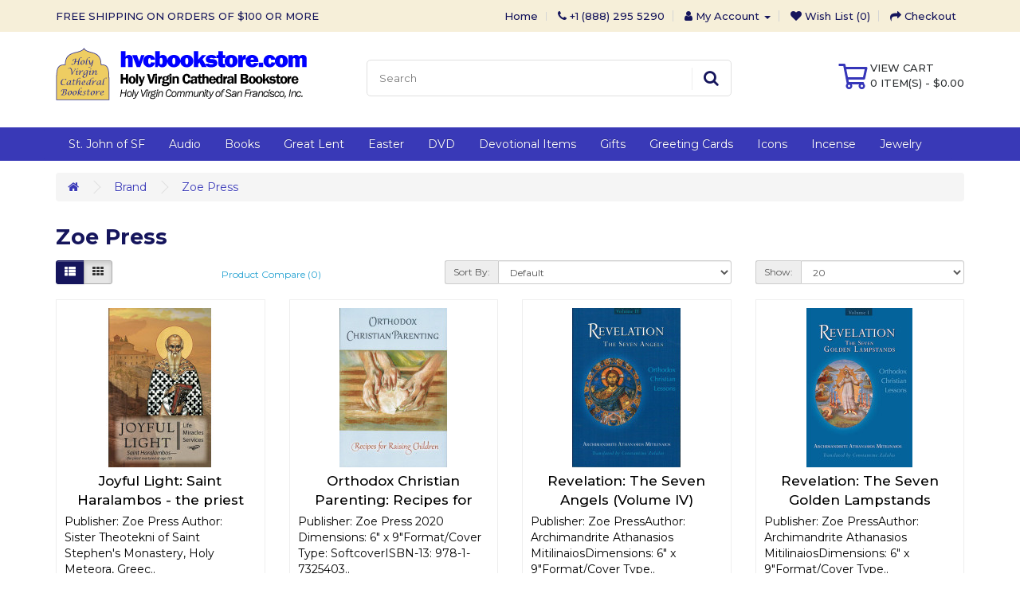

--- FILE ---
content_type: text/html; charset=utf-8
request_url: https://hvcbookstore.com/Zoe-Press
body_size: 4539
content:
<!DOCTYPE html>
<!--[if IE]><![endif]-->
<!--[if IE 8 ]><html dir="ltr" lang="en" class="ie8"><![endif]-->
<!--[if IE 9 ]><html dir="ltr" lang="en" class="ie9"><![endif]-->
<!--[if (gt IE 9)|!(IE)]><!-->
<html dir="ltr" lang="en">
<!--<![endif]-->
<head>
<meta charset="UTF-8" />
<meta name="viewport" content="width=device-width, initial-scale=1">
<meta http-equiv="X-UA-Compatible" content="IE=edge">
<title>Zoe Press</title>
<base href="https://hvcbookstore.com/" />

<link href="https://fonts.googleapis.com/css?family=Montserrat:300,400,500,500i,600,700,800,900" rel="stylesheet">

<script src="catalog/view/javascript/jquery/jquery-2.1.1.min.js" type="text/javascript"></script>
<link href="catalog/view/javascript/bootstrap/css/bootstrap.min.css" rel="stylesheet" media="screen" />
<script src="catalog/view/javascript/bootstrap/js/bootstrap.min.js" type="text/javascript"></script>
<link href="catalog/view/javascript/font-awesome/css/font-awesome.min.css" rel="stylesheet" type="text/css" />
<link href="//fonts.googleapis.com/css?family=Open+Sans:400,400i,300,700" rel="stylesheet" type="text/css" />
<link href="catalog/view/theme/greatwebworld/stylesheet/stylesheet.css" rel="stylesheet">
<link href="catalog/view/theme/greatwebworld/stylesheet/media.css" rel="stylesheet">

<script src="catalog/view/theme/greatwebworld/javascript/common.js" type="text/javascript"></script>

<link href="https://hvcbookstore.com/Zoe-Press" rel="canonical" />
<link href="https://hvcbookstore.com/image/catalog/favicon/hvcbook.png" rel="icon" />
</head>
<body>

<nav id="top" class="topnav">
  <div class="container">
    <div class="ship-offer pull-left"><a href="index.php?route=information/information&information_id=8">FREE SHIPPING ON ORDERS OF $100 OR MORE</a></div>
     
    

    <div id="top-links" class="nav pull-right">            
            <ul class="list-inline">
              
        <li><a href="https://hvcbookstore.com/index.php?route=common/home"><span class="hidden-xs hidden-sm hidden-md">Home</span></a></li>
        <li><a href="https://hvcbookstore.com/index.php?route=information/contact"><i class="fa fa-phone"></i></a> <span class="hidden-xs hidden-sm hidden-md">+1 (888) 295 5290</span></li>
        <li class="dropdown"><a href="https://hvcbookstore.com/index.php?route=account/account" title="My Account" class="dropdown-toggle" data-toggle="dropdown"><i class="fa fa-user"></i> <span class="hidden-xs hidden-sm hidden-md">My Account</span> <span class="caret"></span></a>
          <ul class="dropdown-menu dropdown-menu-right">
                        <li><a href="https://hvcbookstore.com/index.php?route=account/register">Register</a></li>
            <li><a href="https://hvcbookstore.com/index.php?route=account/login">Login</a></li>
                      </ul>
        </li>
        <li><a href="https://hvcbookstore.com/index.php?route=account/wishlist" id="wishlist-total" title="Wish List (0)"><i class="fa fa-heart"></i> <span class="hidden-xs hidden-sm hidden-md">Wish List (0)</span></a></li>
        
        <li><a href="https://hvcbookstore.com/index.php?route=checkout/checkout" title="Checkout"><i class="fa fa-share"></i> <span class="hidden-xs hidden-sm hidden-md">Checkout</span></a></li>

            </ul>
    </div>


  </div>
</nav>  
<header>
  <div class="container">
    <div class="row">
      <div class="col-sm-4 leftpart text-center">
        <div id="logo"><a href="https://hvcbookstore.com/index.php?route=common/home"><img src="https://hvcbookstore.com/image/catalog/Logo.png" title="HVC Bookstore" alt="HVC Bookstore" class="img-responsive" /></a></div>
      </div>
      <div class="col-sm-5 top-15"><div id="search">
	<input type="text"  name="search" value=""  placeholder="Search" />
	<span>
		<button type="button">
			<i class="fa fa-search" aria-hidden="true"></i>
		</button>
	</span>
</div></div>
      <div class="col-sm-3 top-15 text-right"><div id="cart">
  <button type="button" data-toggle="dropdown" data-loading-text="Loading..." class="cartbtn"><span class="my-cart">View Cart</span><span id="cart-total">0 item(s) - $0.00</span></button>
  <ul class="dropdown-menu pull-right">
        <li>
      <p class="text-center">Your shopping cart is empty!</p>
    </li>
      </ul>
</div>
</div>     
    </div>
  </div>
  <div class="headerbottom">      
    <div class="container">
  <nav id="menu" class="navbar">
    <div class="navbar-header"><span id="category" class="visible-xs">Categories</span>
      <button type="button" class="btn btn-navbar navbar-toggle" data-toggle="collapse" data-target=".navbar-ex1-collapse"><i class="fa fa-bars"></i></button>
    </div>
    <div class="collapse navbar-collapse navbar-ex1-collapse">
      <ul class="nav navbar-nav">
                        <li class="dropdown"><a href="https://hvcbookstore.com/St-John-of-SF" class="dropdown-toggle" data-toggle="dropdown">St. John of SF</a>
          <div class="dropdown-menu">
            <div class="dropdown-inner">               <ul class="list-unstyled">
                                <li><a href="https://hvcbookstore.com/St-John-of-SF/St-John-Audio">Audio</a></li>
                                <li><a href="https://hvcbookstore.com/St-John-of-SF/St-John-Books">Books in English</a></li>
                                <li><a href="https://hvcbookstore.com/index.php?route=product/category&amp;path=72_175">Books in Russian/Church Slavonic</a></li>
                                <li><a href="https://hvcbookstore.com/index.php?route=product/category&amp;path=72_171">Holy Oil</a></li>
                                <li><a href="https://hvcbookstore.com/St-John-of-SF/St-John-Icons">Icons/Prints</a></li>
                                <li><a href="https://hvcbookstore.com/St-John-of-SF/St-John-Jewelry">Jewelry</a></li>
                              </ul>
              </div>
            <a href="https://hvcbookstore.com/St-John-of-SF" class="see-all">Show All St. John of SF</a> </div>
        </li>
                                <li class="dropdown"><a href="https://hvcbookstore.com/Audio" class="dropdown-toggle" data-toggle="dropdown">Audio</a>
          <div class="dropdown-menu">
            <div class="dropdown-inner">               <ul class="list-unstyled">
                                <li><a href="https://hvcbookstore.com/Audio/Audio-Books">Audio Books</a></li>
                                <li><a href="https://hvcbookstore.com/Audio/Live-Recordings">Live Recordings</a></li>
                                <li><a href="https://hvcbookstore.com/Audio/Music-CDs">Music CDs</a></li>
                              </ul>
              </div>
            <a href="https://hvcbookstore.com/Audio" class="see-all">Show All Audio</a> </div>
        </li>
                                <li class="dropdown"><a href="https://hvcbookstore.com/Books" class="dropdown-toggle" data-toggle="dropdown">Books</a>
          <div class="dropdown-menu">
            <div class="dropdown-inner">               <ul class="list-unstyled">
                                <li><a href="https://hvcbookstore.com/Books/in-English">in English</a></li>
                                <li><a href="https://hvcbookstore.com/index.php?route=product/category&amp;path=66_111">на русском/церковно-славянском</a></li>
                              </ul>
              </div>
            <a href="https://hvcbookstore.com/Books" class="see-all">Show All Books</a> </div>
        </li>
                                <li class="dropdown"><a href="https://hvcbookstore.com/Great-Lent" class="dropdown-toggle" data-toggle="dropdown">Great Lent</a>
          <div class="dropdown-menu">
            <div class="dropdown-inner">               <ul class="list-unstyled">
                                <li><a href="https://hvcbookstore.com/Great-Lent/Great-Lent=Books-in-English">Books in English</a></li>
                                <li><a href="https://hvcbookstore.com/Great-Lent/Great-Lent-Books-in-Russian">книги на русском/церковно-славянском</a></li>
                              </ul>
              </div>
            <a href="https://hvcbookstore.com/Great-Lent" class="see-all">Show All Great Lent</a> </div>
        </li>
                                <li class="dropdown"><a href="https://hvcbookstore.com/Easter" class="dropdown-toggle" data-toggle="dropdown">Easter</a>
          <div class="dropdown-menu">
            <div class="dropdown-inner">               <ul class="list-unstyled">
                                <li><a href="https://hvcbookstore.com/Easter/Easter-Audio">Audio</a></li>
                                <li><a href="https://hvcbookstore.com/Easter/Easter-Books-in-English">Books in English</a></li>
                                <li><a href="https://hvcbookstore.com/Easter/Easter-Egg-Dye">Egg Dye</a></li>
                                <li><a href="https://hvcbookstore.com/Easter/Egg-Pendants">Egg Pendants</a></li>
                                <li><a href="https://hvcbookstore.com/Easter/Easter-Greeting-Cards">Greeting Cards</a></li>
                                <li><a href="https://hvcbookstore.com/Easter/Easter-Icons">Icons</a></li>
                                <li><a href="https://hvcbookstore.com/Easter/Paskha-Molds">Paskha Molds</a></li>
                                <li><a href="https://hvcbookstore.com/Easter/Ribbon-Eggs">Ribbon Eggs</a></li>
                                <li><a href="https://hvcbookstore.com/Easter/Table-Collection">Table Collection</a></li>
                                <li><a href="https://hvcbookstore.com/Easter/Easter-Books-in-Russian">книги на русском/церковно-славянском</a></li>
                              </ul>
              </div>
            <a href="https://hvcbookstore.com/Easter" class="see-all">Show All Easter</a> </div>
        </li>
                                <li><a href="https://hvcbookstore.com/DVD">DVD</a></li>
                                <li class="dropdown"><a href="https://hvcbookstore.com/Devotional-Items" class="dropdown-toggle" data-toggle="dropdown">Devotional Items</a>
          <div class="dropdown-menu">
            <div class="dropdown-inner">               <ul class="list-unstyled">
                                <li><a href="https://hvcbookstore.com/Devotional-Items/Anointing-Oils">Anointing Oils</a></li>
                                <li><a href="https://hvcbookstore.com/Devotional-Items/Candles-Candle-Holders">Candles, Candle Holders</a></li>
                                <li><a href="https://hvcbookstore.com/Devotional-Items/Cross-Pins">Cross Pins</a></li>
                                <li><a href="https://hvcbookstore.com/Devotional-Items/Hand-Censers">Hand Censers, Hanging Censers</a></li>
                                <li><a href="https://hvcbookstore.com/Devotional-Items/Prayer-Ropes">Prayer Ropes</a></li>
                                <li><a href="https://hvcbookstore.com/Devotional-Items/Reliquaries">Reliquaries</a></li>
                                <li><a href="https://hvcbookstore.com/Devotional-Items/Vigil-Lamps-Wickholders-Wicks">Vigil Lamps, Wickholders, Wicks</a></li>
                                <li><a href="https://hvcbookstore.com/index.php?route=product/category&amp;path=103_166">Wall Crosses</a></li>
                                <li><a href="https://hvcbookstore.com/Devotional-Items/Wooden-Crosses">Wooden Crosses</a></li>
                              </ul>
              </div>
            <a href="https://hvcbookstore.com/Devotional-Items" class="see-all">Show All Devotional Items</a> </div>
        </li>
                                <li><a href="https://hvcbookstore.com/Gifts">Gifts</a></li>
                                <li class="dropdown"><a href="https://hvcbookstore.com/Greeting-Cards" class="dropdown-toggle" data-toggle="dropdown">Greeting Cards</a>
          <div class="dropdown-menu">
            <div class="dropdown-inner">               <ul class="list-unstyled">
                                <li><a href="https://hvcbookstore.com/Greeting-Cards/Christmas">Christmas Cards</a></li>
                                <li><a href="https://hvcbookstore.com/Greeting-Cards/Greetings-Cards-Easter">Easter</a></li>
                                <li><a href="https://hvcbookstore.com/Greeting-Cards/PB">Paper Bash Collection</a></li>
                                <li><a href="https://hvcbookstore.com/Greeting-Cards/RFA">Russian Folk Art Note Cards</a></li>
                                <li><a href="https://hvcbookstore.com/Greeting-Cards/VK">Victoria A. Kochergin Collection</a></li>
                              </ul>
              </div>
            <a href="https://hvcbookstore.com/Greeting-Cards" class="see-all">Show All Greeting Cards</a> </div>
        </li>
                                <li class="dropdown"><a href="https://hvcbookstore.com/Icons" class="dropdown-toggle" data-toggle="dropdown">Icons</a>
          <div class="dropdown-menu">
            <div class="dropdown-inner">               <ul class="list-unstyled">
                                <li><a href="https://hvcbookstore.com/Icons/Angels">Angels</a></li>
                                <li><a href="https://hvcbookstore.com/Icons/Christ">Christ</a></li>
                                <li><a href="https://hvcbookstore.com/Icons/Diptychs-Triptychs">Diptychs/Triptychs</a></li>
                                <li><a href="https://hvcbookstore.com/Icons/Feast-Days">Feast Days</a></li>
                                <li><a href="https://hvcbookstore.com/Icons/Mother-of-God">Mother of God</a></li>
                                <li><a href="https://hvcbookstore.com/Icons/on-wood">on Wood</a></li>
                                <li><a href="https://hvcbookstore.com/Icons/Icon-Pendants">Pendants</a></li>
                                <li><a href="https://hvcbookstore.com/Icons/prints">Prints</a></li>
                                <li><a href="https://hvcbookstore.com/Icons/Saints">Saints</a></li>
                                <li><a href="https://hvcbookstore.com/Icons/Silk-Screen">Silk Screen</a></li>
                                <li><a href="https://hvcbookstore.com/Icons/Travel-Car">Travel/Car</a></li>
                              </ul>
              </div>
            <a href="https://hvcbookstore.com/Icons" class="see-all">Show All Icons</a> </div>
        </li>
                                <li><a href="https://hvcbookstore.com/Incense">Incense</a></li>
                                <li class="dropdown"><a href="https://hvcbookstore.com/Jewelry" class="dropdown-toggle" data-toggle="dropdown">Jewelry</a>
          <div class="dropdown-menu">
            <div class="dropdown-inner">               <ul class="list-unstyled">
                                <li><a href="https://hvcbookstore.com/Jewelry/Chains">Chains</a></li>
                                <li><a href="https://hvcbookstore.com/index.php?route=product/category&amp;path=69_173">Enamel Crosses</a></li>
                                <li><a href="https://hvcbookstore.com/Jewelry/Gold-Crosses">Gold Crosses</a></li>
                                <li><a href="https://hvcbookstore.com/Jewelry/Pendants">Pendants</a></li>
                                <li><a href="https://hvcbookstore.com/Jewelry/Silver-Rings">Prayer Rings</a></li>
                                <li><a href="https://hvcbookstore.com/Jewelry/Silver-Crosses">Silver Crosses</a></li>
                              </ul>
              </div>
            <a href="https://hvcbookstore.com/Jewelry" class="see-all">Show All Jewelry</a> </div>
        </li>
                      </ul>
    </div>
  </nav>
</div>
       
  </div>

</header>
<div class="clear"></div>
<div id="product-manufacturer" class="container">
  <ul class="breadcrumb">
        <li><a href="https://hvcbookstore.com/index.php?route=common/home"><i class="fa fa-home"></i></a></li>
        <li><a href="https://hvcbookstore.com/index.php?route=product/manufacturer">Brand</a></li>
        <li><a href="https://hvcbookstore.com/Zoe-Press">Zoe Press</a></li>
      </ul>
  <div class="row">
                <div id="content" class="col-sm-12">
      <h2>Zoe Press</h2>
            <div class="row">
        <div class="col-md-2 col-sm-6 hidden-xs">
          <div class="btn-group btn-group-sm">
            <button type="button" id="list-view" class="btn btn-default" data-toggle="tooltip" title="List"><i class="fa fa-th-list"></i></button>
            <button type="button" id="grid-view" class="btn btn-default" data-toggle="tooltip" title="Grid"><i class="fa fa-th"></i></button>
          </div>
        </div>
        <div class="col-md-3 col-sm-6">
          <div class="form-group"> <a href="https://hvcbookstore.com/index.php?route=product/compare" id="compare-total" class="btn btn-link">Product Compare (0)</a> </div>
        </div>
        <div class="col-md-4 col-xs-6">
          <div class="form-group input-group input-group-sm">
            <label class="input-group-addon" for="input-sort">Sort By:</label>
            <select id="input-sort" class="form-control" onchange="location = this.value;">
                                          <option value="https://hvcbookstore.com/Zoe-Press?sort=p.sort_order&amp;order=ASC" selected="selected">Default</option>
                                                        <option value="https://hvcbookstore.com/Zoe-Press?sort=pd.name&amp;order=ASC">Name (A - Z)</option>
                                                        <option value="https://hvcbookstore.com/Zoe-Press?sort=pd.name&amp;order=DESC">Name (Z - A)</option>
                                                        <option value="https://hvcbookstore.com/Zoe-Press?sort=p.price&amp;order=ASC">Price (Low &gt; High)</option>
                                                        <option value="https://hvcbookstore.com/Zoe-Press?sort=p.price&amp;order=DESC">Price (High &gt; Low)</option>
                                                        <option value="https://hvcbookstore.com/Zoe-Press?sort=rating&amp;order=DESC">Rating (Highest)</option>
                                                        <option value="https://hvcbookstore.com/Zoe-Press?sort=rating&amp;order=ASC">Rating (Lowest)</option>
                                                        <option value="https://hvcbookstore.com/Zoe-Press?sort=p.model&amp;order=ASC">Model (A - Z)</option>
                                                        <option value="https://hvcbookstore.com/Zoe-Press?sort=p.model&amp;order=DESC">Model (Z - A)</option>
                                        
            </select>
          </div>
        </div>
        <div class="col-md-3 col-xs-6">
          <div class="form-group input-group input-group-sm">
            <label class="input-group-addon" for="input-limit">Show:</label>
            <select id="input-limit" class="form-control" onchange="location = this.value;">
                                          <option value="https://hvcbookstore.com/Zoe-Press?limit=20" selected="selected">20</option>
                                                        <option value="https://hvcbookstore.com/Zoe-Press?limit=25">25</option>
                                                        <option value="https://hvcbookstore.com/Zoe-Press?limit=50">50</option>
                                                        <option value="https://hvcbookstore.com/Zoe-Press?limit=75">75</option>
                                                        <option value="https://hvcbookstore.com/Zoe-Press?limit=100">100</option>
                                        
            </select>
          </div>
        </div>
      </div>
      <div class="row">         <div class="product-layout product-list col-xs-12">
          <div class="product-thumb">
            <div class="image"><a href="https://hvcbookstore.com/Zoe-Press/Joyful-Light"><img src="https://hvcbookstore.com/image/cache/catalog/384754/384754-200x200.jpg" alt="Joyful Light: Saint Haralambos - the priest martyred at age 113" title="Joyful Light: Saint Haralambos - the priest martyred at age 113" class="img-responsive" /></a></div>
            <div>
              <div class="caption">
                <h4><a href="https://hvcbookstore.com/Zoe-Press/Joyful-Light">Joyful Light: Saint Haralambos - the priest martyred at age 113</a></h4>
                <p>Publisher: Zoe Press
	
	Author: Sister Theotekni of Saint Stephen's Monastery, Holy Meteora, Greec..</p>
                                <p class="price">                   $28.00
                                     </p>
                                 </div>
              <div class="button-group">
                <button type="button" onclick="cart.add('2143', '1');"><i class="fa fa-shopping-cart"></i> <span class="hidden-xs hidden-sm hidden-md">Add to Cart</span></button>
                <button type="button" data-toggle="tooltip" title="Add to Wish List" onclick="wishlist.add('2143');"><i class="fa fa-heart"></i></button>
                <button type="button" data-toggle="tooltip" title="Compare this Product" onclick="compare.add('2143');"><i class="fa fa-exchange"></i></button>
              </div>
            </div>
          </div>
        </div>
                <div class="product-layout product-list col-xs-12">
          <div class="product-thumb">
            <div class="image"><a href="https://hvcbookstore.com/Zoe-Press/Orthodox-Christian-Parenting"><img src="https://hvcbookstore.com/image/cache/catalog/381818/383818_10-200x200.jpg" alt="Orthodox Christian Parenting: Recipes for Raising Children" title="Orthodox Christian Parenting: Recipes for Raising Children" class="img-responsive" /></a></div>
            <div>
              <div class="caption">
                <h4><a href="https://hvcbookstore.com/Zoe-Press/Orthodox-Christian-Parenting">Orthodox Christian Parenting: Recipes for Raising Children</a></h4>
                <p>Publisher: Zoe Press 2020
	
	Dimensions: 6" x 9"Format/Cover Type: SoftcoverISBN-13: 978-1-7325403..</p>
                                <p class="price">                   $30.00
                                     </p>
                                 </div>
              <div class="button-group">
                <button type="button" onclick="cart.add('400', '1');"><i class="fa fa-shopping-cart"></i> <span class="hidden-xs hidden-sm hidden-md">Add to Cart</span></button>
                <button type="button" data-toggle="tooltip" title="Add to Wish List" onclick="wishlist.add('400');"><i class="fa fa-heart"></i></button>
                <button type="button" data-toggle="tooltip" title="Compare this Product" onclick="compare.add('400');"><i class="fa fa-exchange"></i></button>
              </div>
            </div>
          </div>
        </div>
                <div class="product-layout product-list col-xs-12">
          <div class="product-thumb">
            <div class="image"><a href="https://hvcbookstore.com/Zoe-Press/Revelation-The-Seven-Angels"><img src="https://hvcbookstore.com/image/cache/catalog/383238/383238_1-200x200.jpg" alt="Revelation: The Seven Angels (Volume IV)" title="Revelation: The Seven Angels (Volume IV)" class="img-responsive" /></a></div>
            <div>
              <div class="caption">
                <h4><a href="https://hvcbookstore.com/Zoe-Press/Revelation-The-Seven-Angels">Revelation: The Seven Angels (Volume IV)</a></h4>
                <p>Publisher: Zoe PressAuthor: Archimandrite Athanasios MitilinaiosDimensions: 6" x 9"Format/Cover Type..</p>
                                <p class="price">                   $28.00
                                     </p>
                                 </div>
              <div class="button-group">
                <button type="button" onclick="cart.add('1055', '1');"><i class="fa fa-shopping-cart"></i> <span class="hidden-xs hidden-sm hidden-md">Add to Cart</span></button>
                <button type="button" data-toggle="tooltip" title="Add to Wish List" onclick="wishlist.add('1055');"><i class="fa fa-heart"></i></button>
                <button type="button" data-toggle="tooltip" title="Compare this Product" onclick="compare.add('1055');"><i class="fa fa-exchange"></i></button>
              </div>
            </div>
          </div>
        </div>
                <div class="product-layout product-list col-xs-12">
          <div class="product-thumb">
            <div class="image"><a href="https://hvcbookstore.com/Zoe-Press/Revelation-The-Seven-Golden-Lampstands"><img src="https://hvcbookstore.com/image/cache/catalog/383047/383047_1-200x200.jpg" alt="Revelation: The Seven Golden Lampstands (Volume I)" title="Revelation: The Seven Golden Lampstands (Volume I)" class="img-responsive" /></a></div>
            <div>
              <div class="caption">
                <h4><a href="https://hvcbookstore.com/Zoe-Press/Revelation-The-Seven-Golden-Lampstands">Revelation: The Seven Golden Lampstands (Volume I)</a></h4>
                <p>Publisher: Zoe PressAuthor: Archimandrite Athanasios MitilinaiosDimensions: 6" x 9"Format/Cover Type..</p>
                                <p class="price">                   $30.00
                                     </p>
                                 </div>
              <div class="button-group">
                <button type="button" onclick="cart.add('776', '1');"><i class="fa fa-shopping-cart"></i> <span class="hidden-xs hidden-sm hidden-md">Add to Cart</span></button>
                <button type="button" data-toggle="tooltip" title="Add to Wish List" onclick="wishlist.add('776');"><i class="fa fa-heart"></i></button>
                <button type="button" data-toggle="tooltip" title="Compare this Product" onclick="compare.add('776');"><i class="fa fa-exchange"></i></button>
              </div>
            </div>
          </div>
        </div>
                <div class="product-layout product-list col-xs-12">
          <div class="product-thumb">
            <div class="image"><a href="https://hvcbookstore.com/Zoe-Press/Revelation-The-Seven-Seals "><img src="https://hvcbookstore.com/image/cache/catalog/382185/382185_1-200x200.jpg" alt="Revelation: The Seven Seals (Volume II)" title="Revelation: The Seven Seals (Volume II)" class="img-responsive" /></a></div>
            <div>
              <div class="caption">
                <h4><a href="https://hvcbookstore.com/Zoe-Press/Revelation-The-Seven-Seals ">Revelation: The Seven Seals (Volume II)</a></h4>
                <p>Publisher: Zoe PressAuthor: Archimandrite Athanasios MitilinaiosDimensions: 6" x 9"Format/Cover Type..</p>
                                <p class="price">                   $28.00
                                     </p>
                                 </div>
              <div class="button-group">
                <button type="button" onclick="cart.add('614', '1');"><i class="fa fa-shopping-cart"></i> <span class="hidden-xs hidden-sm hidden-md">Add to Cart</span></button>
                <button type="button" data-toggle="tooltip" title="Add to Wish List" onclick="wishlist.add('614');"><i class="fa fa-heart"></i></button>
                <button type="button" data-toggle="tooltip" title="Compare this Product" onclick="compare.add('614');"><i class="fa fa-exchange"></i></button>
              </div>
            </div>
          </div>
        </div>
                <div class="product-layout product-list col-xs-12">
          <div class="product-thumb">
            <div class="image"><a href="https://hvcbookstore.com/Zoe-Press/Revelation-The-Seven-Trumpets-and-the-Antichrist"><img src="https://hvcbookstore.com/image/cache/catalog/382581/382581_1-200x200.jpg" alt="Revelation: The Seven Trumpets &amp; The Antichrist (Volume III)" title="Revelation: The Seven Trumpets &amp; The Antichrist (Volume III)" class="img-responsive" /></a></div>
            <div>
              <div class="caption">
                <h4><a href="https://hvcbookstore.com/Zoe-Press/Revelation-The-Seven-Trumpets-and-the-Antichrist">Revelation: The Seven Trumpets &amp; The Antichrist (Volume III)</a></h4>
                <p>Publisher: Zoe PressAuthor: Archimandrite Athanasios MitilinaiosDimensions: 6" x 9"Format/Cover Type..</p>
                                <p class="price">                   $28.00
                                     </p>
                                 </div>
              <div class="button-group">
                <button type="button" onclick="cart.add('1054', '1');"><i class="fa fa-shopping-cart"></i> <span class="hidden-xs hidden-sm hidden-md">Add to Cart</span></button>
                <button type="button" data-toggle="tooltip" title="Add to Wish List" onclick="wishlist.add('1054');"><i class="fa fa-heart"></i></button>
                <button type="button" data-toggle="tooltip" title="Compare this Product" onclick="compare.add('1054');"><i class="fa fa-exchange"></i></button>
              </div>
            </div>
          </div>
        </div>
                <div class="product-layout product-list col-xs-12">
          <div class="product-thumb">
            <div class="image"><a href="https://hvcbookstore.com/Zoe-Press/Revelation-The-Triumph-of-the-Lamb"><img src="https://hvcbookstore.com/image/cache/catalog/384003/384003-200x200.jpg" alt="Revelation: The Triumph of the Lamb (Volume V)" title="Revelation: The Triumph of the Lamb (Volume V)" class="img-responsive" /></a></div>
            <div>
              <div class="caption">
                <h4><a href="https://hvcbookstore.com/Zoe-Press/Revelation-The-Triumph-of-the-Lamb">Revelation: The Triumph of the Lamb (Volume V)</a></h4>
                <p>Publisher: Zoe PressAuthor: Archimandrite Athanasios MitilinaiosDimensions: 6" x 9"Format/Cover Type..</p>
                                <p class="price">                   $28.00
                                     </p>
                                 </div>
              <div class="button-group">
                <button type="button" onclick="cart.add('1560', '1');"><i class="fa fa-shopping-cart"></i> <span class="hidden-xs hidden-sm hidden-md">Add to Cart</span></button>
                <button type="button" data-toggle="tooltip" title="Add to Wish List" onclick="wishlist.add('1560');"><i class="fa fa-heart"></i></button>
                <button type="button" data-toggle="tooltip" title="Compare this Product" onclick="compare.add('1560');"><i class="fa fa-exchange"></i></button>
              </div>
            </div>
          </div>
        </div>
         </div>
      <div class="row">
        <div class="col-sm-6 text-left"></div>
        <div class="col-sm-6 text-right">Showing 1 to 7 of 7 (1 Pages)</div>
      </div>
            </div>
    </div>
</div>
<footer>
  <div class="container">
    <div class="col-xs-12">
            <div class="col-md-3 col-sm-6 col-xs-12 fmenu">
        <h5>Information</h5>
        <ul class="list-unstyled">
                   <li><a href="https://hvcbookstore.com/index.php?route=information/information&amp;information_id=8">Free Shipping on orders $100 or more</a></li>
                    <li><a href="https://hvcbookstore.com/index.php?route=information/information&amp;information_id=4">About Us</a></li>
                    <li><a href="https://hvcbookstore.com/index.php?route=information/information&amp;information_id=6">Delivery Information</a></li>
                    <li><a href="https://hvcbookstore.com/index.php?route=information/information&amp;information_id=3">Privacy Policy</a></li>
                    <li><a href="https://hvcbookstore.com/index.php?route=information/information&amp;information_id=5">Terms &amp; Conditions</a></li>
                    <li><a href="https://hvcbookstore.com/index.php?route=information/information&amp;information_id=7">Return Policy</a></li>
                  </ul>
      </div>
            <div class="col-md-3 col-sm-6 col-xs-12 fmenu">
        <h5>Customer Service</h5>
        <ul class="list-unstyled">
          <li><a href="https://hvcbookstore.com/index.php?route=information/contact">Contact Us</a></li>
                    <li><a href="https://hvcbookstore.com/index.php?route=information/sitemap">Site Map</a></li>
        </ul>
      </div>
      
      <div class="col-md-3 col-sm-6 col-xs-12 fmenu">
        <h5>My Account</h5>
        <ul class="list-unstyled">
          <li><a href="https://hvcbookstore.com/index.php?route=account/account">My Account</a></li>
          <li><a href="https://hvcbookstore.com/index.php?route=account/order">Order History</a></li>
          <li><a href="https://hvcbookstore.com/index.php?route=account/wishlist">Wish List</a></li>
          <li><a href="https://hvcbookstore.com/index.php?route=account/newsletter">Newsletter</a></li>
        </ul>
      </div>
      <div class="col-md-3 col-sm-6 col-xs-12 fmenu fcontact">
          <h5>Contact Us</h5>
          <p class="address"> 
            6200 Geary Blvd.<br />
San Francisco, CA 94121<br />
+1 (415) 668 5218<br />
<br />

          </p>
          <p class="email">
            <a href="mailto:info@hvcbookstore.com">info@hvcbookstore.com </a>            
          </p>
          <p class="call">+1 (888) 295 5290</p>
      </div>

    </div>  
   
  </div>
  
  <div class="copyright">
    <div class="container">
    <p>HVC Bookstore &copy; 2026 Developed By <a href="https://www.greatwebworld.com">Greatwebworld</a></p>
    </div>
  </div>

</footer>

</body></html>
